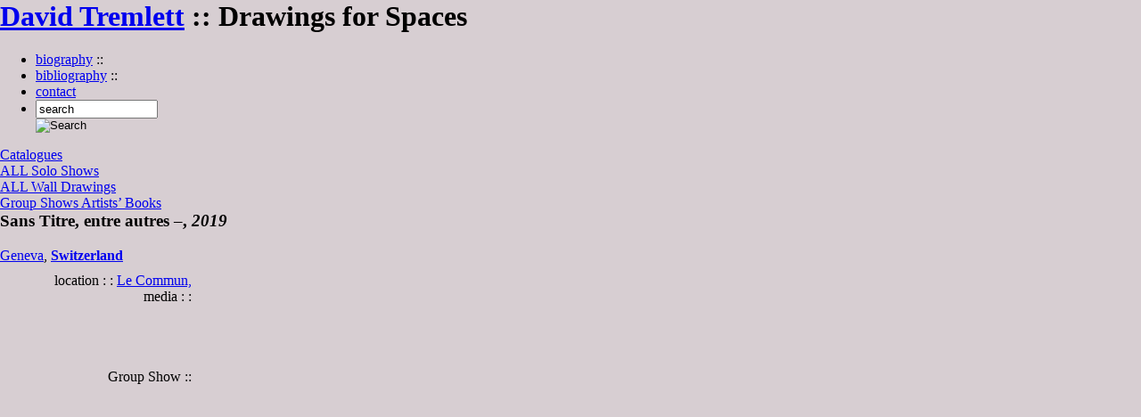

--- FILE ---
content_type: text/html; charset=utf-8
request_url: https://davidtremlett.com/node/876
body_size: 2324
content:
<!DOCTYPE HTML PUBLIC "-//W3C//DTD HTML 4.01 Transitional//EN">

<html>
<head>
<meta http-equiv="Content-Type" content="text/html; charset=utf-8" />

  <title>Sans Titre, entre autres – | David Tremlett :: </title>
  <meta http-equiv="Content-Type" content="text/html; charset=utf-8" />
<link rel="shortcut icon" href="/sites/all/themes/tremlett/favicon.ico" type="image/x-icon" />
  <link type="text/css" rel="stylesheet" media="all" href="/sites/davidtremlett.com/files/css/css_f17ceaaba331708579452b3f47c0df71.css" />
  <script type="text/javascript" src="/sites/davidtremlett.com/files/js/js_069407e44d68cedeee3d836ec9e56136.js"></script>
<script type="text/javascript">
<!--//--><![CDATA[//><!--
jQuery.extend(Drupal.settings, { "basePath": "/", "googleanalytics": { "trackOutgoing": 1, "trackMailto": 1, "trackDownload": 1, "trackDownloadExtensions": "7z|aac|avi|csv|doc|exe|flv|gif|gz|jpe?g|js|mp(3|4|e?g)|mov|pdf|phps|png|ppt|rar|sit|tar|torrent|txt|wma|wmv|xls|xml|zip" } });
//--><!]]>
</script>

  <!--[if lte IE 8]><link rel="stylesheet" href="/sites/all/themes/tremlett/css/ie7.css" type="text/css" media="screen, projection"><![endif]-->
  <!--[if lte IE 6]><link rel="stylesheet" href="/sites/all/themes/tremlett/css/ie6.css" type="text/css" media="screen, projection"><![endif]-->

</head>

<body bgcolor="#d7ced2" marginwidth="0" marginheight="0">


<!-- <pre style="width:100%;background:#000;color:#fff;font-family:menlo,monospace;padding:10px;font-size:11px">
</pre> -->


<table border="0" cellpadding="0" cellspacing="0" width='100%' height='100%'>
  <tr>
    <td valign='top'>

      <table border="0" cellpadding="0" cellspacing="0" width='100%' >

        <tr class='menu'>
          <td colspan="2">
            <div class='header topbar'>
              <h1><a href="/welcome">David Tremlett</a> :: Drawings for Spaces</h1>

              <div class='submenu'>
                <ul>
                  <li>
                    <a class='menu_side' href='/biography'>biography</a> ::
                  </li>
                  <li>
                    <a class='menu_side' href='/bibliography'>bibliography</a> ::
                  </li>
                  <li>
                    <a class='menu_side' href='/contact'>contact</a>
                  </li>
                  <li>
                                          <form action="/node/876"  accept-charset="UTF-8" method="post" id="search-theme-form">
<div><div class="form-item" id="edit-search-theme-form-1-wrapper">
 <input type="text" maxlength="128" name="search_theme_form" id="edit-search-theme-form-1" size="15" value="search" class="form-text text" onfocus="if (this.value == &#039;search&#039;) {this.value = &#039;&#039;;}" onblur="if (this.value == &#039;&#039;) {this.value = &#039;search&#039;;}" />
</div>
<input type="image" name="op" value="Search" id="edit-submit"  class="form-submit" src="/sites/all/themes/tremlett/images/search.gif" />
<input type="hidden" name="form_build_id" id="form-ba83b95de8845060138de7f7e7d44e15" value="form-ba83b95de8845060138de7f7e7d44e15"  />
<input type="hidden" name="form_id" id="edit-search-theme-form" value="search_theme_form"  />

</div></form>
                    
                  </li>
                </ul>
              </div>
            </div>

            <div class='navigation topbar'>

              <a class='catalogues' href='/catalogues/'>
                Catalogues
              </a>

              <div class='solo'>
                <a class='all' href='/solo-shows/'>
                  ALL
                </a>
                <a class='recent' href='/solo-shows/recent/'>
                  Solo Shows
                </a>
              </div>

              <div class='walldrawings'>
                <a class='all' href='/wall-drawings/'>
                  ALL
                </a>
                <a class='recent' href='/wall-drawings/recent/'>
                  Wall Drawings
                </a>
              </div>

              <a class='group' href='/group-shows/'>
                Group Shows
              </a>

              <a class='books' href='/artists-books/'>
                Artists&#146; Books
              </a>

            </div>

          </td>

        </tr>
        <tr>
          
          <td class='content' colspan="1">
                        <!-- start title and page content -->
                        					<h3>Sans Titre, entre autres –, <em><span class="date-display-single">2019</span></em></h3>	
										
					<a href="/search/node/Geneva">Geneva</a>, <b><a href="/search/node/Switzerland">Switzerland</a></b>				

		<table border=0 cellpadding=10 cellspacing=0>
			<tr>
				<td align='right' valign='top' width=205>
						
						location : : <a href="/search/node/Le%20Commun%2C%20">Le Commun, </a>						<br>
												media : : <em><a href="/search/node/"></a></em>
						<br>
						<br>
						
												<br>
						
						<!-- x_refs --><font style='refs'></font>
						<br>
						
						<!-- links --><a href="/"></a>						<br>
						<div align='right' class='menu_side'>Group Show  :: </div>
				</td>
						
				<td valign='top'>
				  				  </td>

			</tr>
		</table>
       
          </td> <!-- .content end -->                    


        </tr>
      </table>
    </td>
  </tr>
</table>

<script type="text/javascript" src="/sites/davidtremlett.com/files/js/js_68b1ac9583312adb1967a99a1f9d143c.js"></script>
<script type="text/javascript">
<!--//--><![CDATA[//><!--
var gaJsHost = (("https:" == document.location.protocol) ? "https://ssl." : "http://www.");document.write(unescape("%3Cscript src='" + gaJsHost + "google-analytics.com/ga.js' type='text/javascript'%3E%3C/script%3E"));
//--><!]]>
</script>
<script type="text/javascript">
<!--//--><![CDATA[//><!--
try{var pageTracker = _gat._getTracker("UA-7511013-10");pageTracker._trackPageview();} catch(err) {}
//--><!]]>
</script>
<script type="text/javascript">
<!--//--><![CDATA[//><!--
jQuery.extend(Drupal.settings, { "CToolsAJAX": { "scripts": { "/misc/jquery.js?u": true, "/misc/drupal.js?u": true, "/sites/all/modules/contrib/google_analytics/googleanalytics.js?u": true }, "css": { "/modules/node/node.css?u": true, "/modules/system/defaults.css?u": true, "/modules/system/system.css?u": true, "/modules/system/system-menus.css?u": true, "/modules/user/user.css?u": true, "/sites/all/modules/contrib/cck/theme/content-module.css?u": true, "/sites/all/modules/contrib/ctools/css/ctools.css?u": true, "/sites/all/modules/contrib/date/date.css?u": true, "/sites/all/modules/contrib/filefield/filefield.css?u": true, "/sites/all/modules/contrib/migrate/migrate.css?u": true, "/sites/all/modules/contrib/cck/modules/fieldgroup/fieldgroup.css?u": true, "/sites/all/modules/contrib/views/css/views.css?u": true, "/sites/all/themes/tremlett/css/style.css?u": true, "/sites/all/themes/tremlett/css/addenda.css?u": true } } });
//--><!]]>
</script>
</body>
</html>